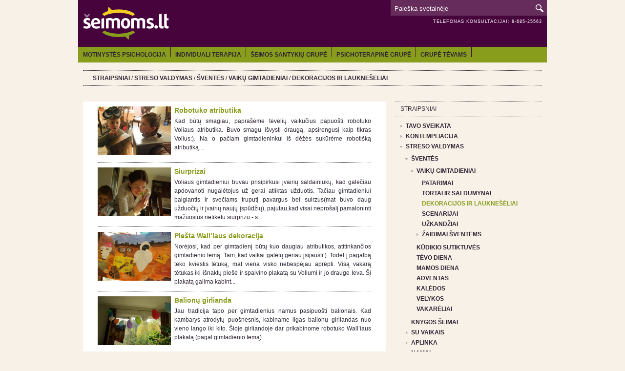

--- FILE ---
content_type: text/html; charset=UTF-8
request_url: https://seimoms.lt/straipsniai/laisvalaikis-1/sventes/vaik-gimtadieniai-1/dekoracijos-ir-laukneliai/?page=6
body_size: 12495
content:
<!DOCTYPE html>
<html>
  <head>
    <meta charset="utf-8">
  <title>seimoms.lt - DEKORACIJOS IR LAUKNEŠĖLIAI</title>
  <base href="https://www.seimoms.lt/">
  <link rel="shortcut icon" href="assets/template/images/logo.ico" type="image/x-icon">
  <meta name="description" content="DEKORACIJOS IR LAUKNEŠĖLIAI">
  <meta name="keywords" content="šeima, šeimoms, seimoms, seima, vaikai, rankdarbiai, sventes, šventės, seminarai, receptai, maistas">
  <meta name="author" content="Tinklalapių kūrimas: wsc.lt">
  <meta name="viewport" content="width=device-width, initial-scale=1">

  <script type="text/javascript" src="assets/template/js/jquery-1.5.1.min.js"> </script>
  <script type="text/javascript" src="assets/template/js/amenu.js"> </script>
  <script type="text/javascript" src="assets/template/js/vmenu.js"> </script>
  <script type="text/javascript" src="assets/template/js/slides.min.jquery.js"> </script>
  <link href="assets/template/css/seimoms.css" rel="stylesheet">
  <link href="assets/template/css/page.css" rel="stylesheet">
  <link href="assets/template/css/amenu.css" rel="stylesheet">
  
  <script language="JavaScript">
      $(document).ready(function(){
        $('#amenu-list').amenu({
          'speed': 100,
          'animation': 'none'       //  show, fade, slide, wind, none
        });
      });
  </script>

  <script language="JavaScript">
    $(document).ready(function(){
	$('#vmenu').vmenu();
    });
  </script>

  <script type="text/javascript">
    $(function(){
	$('#slides').slides({
		preload: true,
		preloadImage: 'assets/template/images/loading.gif',
		play: 6000,
		pause: 4000,
        	effect: 'fade',
		hoverPause: true
	});
    });
  </script>      
  <link rel="canonical" href="https://seimoms.lt/straipsniai/laisvalaikis-1/sventes/vaik-gimtadieniai-1/dekoracijos-ir-laukneliai/"/>
<link rel="prev" href="https://seimoms.lt/straipsniai/laisvalaikis-1/sventes/vaik-gimtadieniai-1/dekoracijos-ir-laukneliai/?page=5"/>
<link rel="next" href="https://seimoms.lt/straipsniai/laisvalaikis-1/sventes/vaik-gimtadieniai-1/dekoracijos-ir-laukneliai/?page=7"/>
</head>
  <body>
    <script type="text/javascript">
    var gaJsHost = (("https:" == document.location.protocol) ? "https://ssl." : "http://www.");
    document.write(unescape("%3Cscript src=\'" + gaJsHost + "google-analytics.com/ga.js\' type=\'text/javascript\'%3E%3C/script%3E"));
  </script>
  <script type="text/javascript">
    try {
      var pageTracker = _gat._getTracker("UA-12281873-1");
      pageTracker._trackPageview();
    } catch(err) {}
  </script>
  <div id="container">  
    <div id="header">
      <div class="logo"><a href="https://www.seimoms.lt/" name="top_page"><img src="assets/template/images/logo.png" border="0"></a></div>
      <div class="right_block">
        <div class="find">
  <form action="veikla/system-menu/search-result/" method="post" name="find">
    <input type="hidden" name="id" value="478" />
    <input type="text" value="Paieška svetainėje" name="search" onclick="this.value='';"><input class="btn" type="submit" value="">
  </form>
</div>

        <div class="sponsor"><p>TELEFONAS KONSULTACIJAI: 8-685-25563</p></div>
<div class="splogo"></div>
       
      </div>
      <div class="clear"></div>
    </div>
    <div id="hmen">
      <ul id="amenu-list"><li><a href="veikla/mamų-grupė.html" title="MOTINYSTĖS PSICHOLOGIJA">MOTINYSTĖS PSICHOLOGIJA</a></li><li><a href="veikla/psichologo-konsultacija.html" title="INDIVIDUALI KONSULTACIJA"INDIVIDUALI KONSULTACIJA>INDIVIDUALI TERAPIJA</a></li><li><a href="veikla/šeimos-santykių-grupė.html" title="ŠEIMOS SANTYKIŲ GRUPĖ"ŠEIMOS SANTYKIŲ GRUPĖ>ŠEIMOS SANTYKIŲ GRUPĖ</a></li><li><a href="veikla/psichoterapinė-grupė.html" title="PSICHOTERAPINĖ GRUPĖ">PSICHOTERAPINĖ GRUPĖ</a></li><li class="last"><a href="veikla/tėvų-terapinė-grupė.html" title="GRUPĖ TĖVAMS">GRUPĖ TĖVAMS</a></li></ul>

    </div>
    <div id="page_line_pnull"></div>
    <div class="blist">
      <div class="crumb"><a href="straipsniai/">STRAIPSNIAI</a>&nbsp;/&nbsp;<a href="straipsniai/laisvalaikis-1/">STRESO VALDYMAS</a>&nbsp;/&nbsp;<a href="straipsniai/laisvalaikis-1/sventes/">ŠVENTĖS</a>&nbsp;/&nbsp;<a href="straipsniai/laisvalaikis-1/sventes/vaik-gimtadieniai-1/">VAIKŲ GIMTADIENIAI</a>&nbsp;/&nbsp;<a>DEKORACIJOS IR LAUKNEŠĖLIAI</a></div>
    </div>    
    <div id="page_line_null"></div>
    <div class="page_article">
      <div class="article">
        <div class="content">
          <div class="article_list">            
  <img src="/assets/cache_image/assets/failai/straipsniai/Laisvalaikis/Sventes/Gimtadieniai/Dekoracijos/robotuko atr_150x0_507.jpg">
  <h6><a href="straipsniai/laisvalaikis-1/sventes/vaik-gimtadieniai-1/dekoracijos-ir-laukneliai/str-1649.html">Robotuko atributika</a></h6>
  <p>Kad būtų smagiau, paprašėme tėvelių vaikučius papuošti robotuko Voliaus atributika. Buvo smagu išvysti draugą, apsirengusį kaip tikras Volius:). Na o pačiam gimtadieninkui iš dėžės sukūrėme robotišką atributiką....</p>
</div>
<div class="article_list">            
  <img src="/assets/cache_image/assets/failai/straipsniai/Laisvalaikis/Sventes/Gimtadieniai/Dekoracijos/siurpriz_150x0_507.jpg">
  <h6><a href="straipsniai/laisvalaikis-1/sventes/vaik-gimtadieniai-1/dekoracijos-ir-laukneliai/str-1650.html">Siurprizai</a></h6>
  <p>Voliaus gimtadieniui buvau prisipirkusi įvairių saldainiukų, kad galėčiau apdovanoti nugalėtojus už gerai atliktas užduotis. Tačiau gimtadieniui baigiantis ir svečiams truputį pavargus bei suirzus(mat buvo daug užduočių ir įvairių naujų įspūdžių), pajutau,kad visai neprošalį pamaloninti mažuosius netikėtu siurprizu - s...</p>
</div>
<div class="article_list">            
  <img src="/assets/cache_image/assets/failai/straipsniai/Laisvalaikis/Sventes/Gimtadieniai/Dekoracijos/piesta val_150x0_507.jpg">
  <h6><a href="straipsniai/laisvalaikis-1/sventes/vaik-gimtadieniai-1/dekoracijos-ir-laukneliai/str-1656.html">Piešta Wall’iaus dekoracija</a></h6>
  <p>Norėjosi, kad per gimtadienį būtų kuo daugiau atributikos, atitinkančios gimtadienio temą. Tam, kad vaikai galėtų geriau įsijausti:). Todėl į pagalbą teko kviestis tėtuką, mat viena visko nebespėjau aprėpti. Visą vakarą tėtukas iki išnaktų piešė ir spalvino plakatą su Voliumi ir jo drauge Ieva. Šį plakatą galima kabint...</p>
</div>
<div class="article_list">            
  <img src="/assets/cache_image/assets/failai/straipsniai/Laisvalaikis/Sventes/Gimtadieniai/Dekoracijos/balion girl_150x0_507.jpg">
  <h6><a href="straipsniai/laisvalaikis-1/sventes/vaik-gimtadieniai-1/dekoracijos-ir-laukneliai/str-1657.html">Balionų girlianda</a></h6>
  <p>Jau tradicija tapo per gimtadienius namus pasipuošti balionais. Kad kambarys atrodytų puošnesnis, kabiname ilgas balionų girliandas nuo vieno lango iki kito. Šioje girliandoje dar prikabinome robotuko Wall’iaus plakatą (pagal gimtadienio temą)....</p>
</div>
<div class="article_list">            
  <img src="/assets/cache_image/assets/failai/straipsniai/Laisvalaikis/Sventes/Gimtadieniai/Dekoracijos/dekor balion_150x0_507.jpg">
  <h6><a href="straipsniai/laisvalaikis-1/sventes/vaik-gimtadieniai-1/dekoracijos-ir-laukneliai/str-1662.html">Dekoracija-balionai</a></h6>
  <p>Prieš kelerius metus su kūdikiu teko gultis į ligoninę. Kaip tik tuo metu išpuolė vidurinio sūnaus, Gabrieliaus, dešimties metų gimtadienis, tad vaikai turėjo švęsti patys. O nuo ko dažniausiai prasideda gimtadienis? Nuo dekoracijų. Tad vaikai pripūtė visą šimtą balionų! Ir namuose įsivyravo gimtadieninė nuotaika.
 ...</p>
</div>
<div class="article_list">            
  <img src="/assets/cache_image/assets/failai/straipsniai/Laisvalaikis/Sventes/Gimtadieniai/Dekoracijos/kareiviska mas_150x0_507.jpg">
  <h6><a href="straipsniai/laisvalaikis-1/sventes/vaik-gimtadieniai-1/dekoracijos-ir-laukneliai/str-1668.html">Kareiviška maskiruotė</a></h6>
  <p>Išdalinę vaikams po kareivišką skarelę, nepamiršome pasirūpinti ir veido maskiruote - specialiai pirktais veido dažais išdažėme kareivių veidus (žaliai-rudai)....</p>
</div>          

  <div class="blog_pages"><span><b>Puslapiai</b>&nbsp;&nbsp;&nbsp;&nbsp;&nbsp;&nbsp;&nbsp;&nbsp;&nbsp;&nbsp;&nbsp;&nbsp;&nbsp;&nbsp;&nbsp;&nbsp;&nbsp;&nbsp;&nbsp;&nbsp;&nbsp;&nbsp;&nbsp;&nbsp;&nbsp;&nbsp;&nbsp;&nbsp;&nbsp;&nbsp;&nbsp;&nbsp;&nbsp;&nbsp;&nbsp;&nbsp;</span><span><a href="straipsniai/laisvalaikis-1/sventes/vaik-gimtadieniai-1/dekoracijos-ir-laukneliai/?page=5"><img src="assets/template/images/arrow_left.png"></a>&nbsp;&nbsp;&nbsp;&nbsp;&nbsp;</span><span><ul><li class="page-item"><a class="page-link" href="straipsniai/laisvalaikis-1/sventes/vaik-gimtadieniai-1/dekoracijos-ir-laukneliai/">1</a></li><li class="page-item"><a class="page-link" href="straipsniai/laisvalaikis-1/sventes/vaik-gimtadieniai-1/dekoracijos-ir-laukneliai/?page=2">2</a></li><li class="page-item"><a class="page-link" href="straipsniai/laisvalaikis-1/sventes/vaik-gimtadieniai-1/dekoracijos-ir-laukneliai/?page=3">3</a></li><li class="page-item"><a class="page-link" href="straipsniai/laisvalaikis-1/sventes/vaik-gimtadieniai-1/dekoracijos-ir-laukneliai/?page=4">4</a></li><li class="page-item"><a class="page-link" href="straipsniai/laisvalaikis-1/sventes/vaik-gimtadieniai-1/dekoracijos-ir-laukneliai/?page=5">5</a></li><li class="active"><a href="straipsniai/laisvalaikis-1/sventes/vaik-gimtadieniai-1/dekoracijos-ir-laukneliai/?page=6" class="active">6</a></li><li class="page-item"><a class="page-link" href="straipsniai/laisvalaikis-1/sventes/vaik-gimtadieniai-1/dekoracijos-ir-laukneliai/?page=7">7</a></li></ul></span><span>&nbsp;&nbsp;&nbsp;&nbsp;<a href="straipsniai/laisvalaikis-1/sventes/vaik-gimtadieniai-1/dekoracijos-ir-laukneliai/?page=7"><img src="assets/template/images/arrow_right.png"></a></span></div>

        </div>
      </div>
      <div class="navigation">
        <div class="name"><h6>STRAIPSNIAI</h6></div>
<div class="content">
  <ul id="vmenu">
    <li><a href="straipsniai/šeimos-sveikata/">TAVO SVEIKATA</a><ul><li><a href="straipsniai/šeimos-sveikata/sveikatos-stiprinimas/">SVEIKATOS STIPRINIMAS</a></li><li><a href="straipsniai/šeimos-sveikata/vaikų-sveikata/">VAIKŲ SVEIKATA</a></li><li><a href="straipsniai/šeimos-sveikata/gimdymas/">NĖŠTUMAS/GIMDYMAS</a></li><li><a href="straipsniai/šeimos-sveikata/apie-viską-po-truputį/">APIE VISKĄ PO TRUPUTĮ</a></li><li><a href="straipsniai/šeimos-sveikata/pavojai-gamtoje/">PAVOJAI GAMTOJE</a></li></ul></li><li><a href="straipsniai/dvasingunas/">KONTEMPLIACIJA</a><ul><li><a href="straipsniai/dvasingunas/gyvenimo-prasmė/">GYVENIMO PRASMĖ</a></li><li><a href="straipsniai/dvasingunas/vaiku-dvasingunas/">VAIKŲ DVASINGUMAS</a></li><li><a href="straipsniai/dvasingunas/nuodeme/">KULTŪROS LAIKRODIS</a></li><li><a href="straipsniai/dvasingunas/pagalba-sau-ir-kitam/">SAVĘS PAŽINIMAS</a></li><li><a href="straipsniai/dvasingunas/tikėjimas/">TIKĖJIMAS</a></li><li><a href="straipsniai/dvasingunas/harmonija/">PADĖK SAU</a></li></ul></li><li class="direct"><a href="straipsniai/laisvalaikis-1/">STRESO VALDYMAS</a><ul><li class="direct"><a href="straipsniai/laisvalaikis-1/sventes/">ŠVENTĖS</a><ul><li class="direct"><a href="straipsniai/laisvalaikis-1/sventes/vaik-gimtadieniai-1/">VAIKŲ GIMTADIENIAI</a><ul><li><a href="straipsniai/laisvalaikis-1/sventes/vaik-gimtadieniai-1/patarimai-1/">PATARIMAI</a></li><li><a href="straipsniai/laisvalaikis-1/sventes/vaik-gimtadieniai-1/tortai-ir-saldumynai/">TORTAI IR SALDUMYNAI</a></li><li><a href="straipsniai/laisvalaikis-1/sventes/vaik-gimtadieniai-1/dekoracijos-ir-laukneliai/" class="active">DEKORACIJOS IR LAUKNEŠĖLIAI</a></li><li><a href="straipsniai/laisvalaikis-1/sventes/vaik-gimtadieniai-1/scenarijai/">SCENARIJAI</a></li><li><a href="straipsniai/laisvalaikis-1/sventes/vaik-gimtadieniai-1/ukandiai/">UŽKANDŽIAI</a></li><li><a href="straipsniai/laisvalaikis-1/sventes/vaik-gimtadieniai-1/aidimai-ventms/">ŽAIDIMAI ŠVENTĖMS</a><ul><li><a href="straipsniai/laisvalaikis-1/sventes/vaik-gimtadieniai-1/aidimai-ventms/maiausiems/">MAŽIAUSIEMS</a></li><li><a href="straipsniai/laisvalaikis-1/sventes/vaik-gimtadieniai-1/aidimai-ventms/muzikiniai/">MUZIKINIAI</a></li><li><a href="straipsniai/laisvalaikis-1/sventes/vaik-gimtadieniai-1/aidimai-ventms/judrieji/">JUDRIEJI</a></li><li><a href="straipsniai/laisvalaikis-1/sventes/vaik-gimtadieniai-1/aidimai-ventms/krybiniai/">KŪRYBINIAI</a></li><li><a href="straipsniai/laisvalaikis-1/sventes/vaik-gimtadieniai-1/aidimai-ventms/paintiniai/">PAŽINTINIAI</a></li><li><a href="straipsniai/laisvalaikis-1/sventes/vaik-gimtadieniai-1/aidimai-ventms/kai-maai-vietos/">KAI MAŽAI VIETOS</a></li><li><a href="straipsniai/laisvalaikis-1/sventes/vaik-gimtadieniai-1/aidimai-ventms/ventiniai/">ŠVENTINIAI</a></li></ul></li></ul></li><li><a href="straipsniai/laisvalaikis-1/sventes/kudikio-sutiktuves-1/">KŪDIKIO SUTIKTUVĖS</a></li><li><a href="straipsniai/laisvalaikis-1/sventes/tvo-diena/">TĖVO DIENA</a></li><li><a href="straipsniai/laisvalaikis-1/sventes/mamos-diena/">MAMOS DIENA</a></li><li><a href="straipsniai/laisvalaikis-1/sventes/adventas/">ADVENTAS</a></li><li><a href="straipsniai/laisvalaikis-1/sventes/kalėdos/">KALĖDOS</a></li><li><a href="straipsniai/laisvalaikis-1/sventes/velykos/">VELYKOS</a></li><li><a href="straipsniai/laisvalaikis-1/sventes/vakareliai/">VAKARĖLIAI</a></li></ul></li><li><a href="straipsniai/laisvalaikis-1/knygos-1/">KNYGOS ŠEIMAI</a></li><li><a href="straipsniai/laisvalaikis-1/laisvalaikis/">SU VAIKAIS</a><ul><li><a href="straipsniai/laisvalaikis-1/laisvalaikis/str-281.html">Vaikų piešiniai</a></li><li><a href="straipsniai/laisvalaikis-1/laisvalaikis/str-428.html">Kukurūzų žmogeliukai</a></li><li><a href="straipsniai/laisvalaikis-1/laisvalaikis/str-509.html">Piešimas rankomis</a></li><li><a href="straipsniai/laisvalaikis-1/laisvalaikis/str-512.html">Plastikinės juostelės</a></li><li><a href="straipsniai/laisvalaikis-1/laisvalaikis/str-575.html">Namuose gaminti ledai</a></li><li><a href="straipsniai/laisvalaikis-1/laisvalaikis/str-576.html">Piešimas ant porėmių</a></li><li><a href="straipsniai/laisvalaikis-1/laisvalaikis/str-580.html">Rafaello miestelis</a></li><li><a href="straipsniai/laisvalaikis-1/laisvalaikis/str-777.html">Kartais užtenka nupirkti plastelino</a></li><li><a href="straipsniai/laisvalaikis-1/laisvalaikis/str-868.html">Pilis iš dėžės</a></li><li><a href="straipsniai/laisvalaikis-1/laisvalaikis/str-951.html">Aplikacijos</a></li><li><a href="straipsniai/laisvalaikis-1/laisvalaikis/str-1079.html">Kulinarijos praktika</a></li><li><a href="straipsniai/laisvalaikis-1/laisvalaikis/str-1081.html">Karo bazė</a></li><li><a href="straipsniai/laisvalaikis-1/laisvalaikis/str-1082.html">Laiveliai</a></li><li><a href="straipsniai/laisvalaikis-1/laisvalaikis/str-1083.html">Pasigaminsiu šautuvą</a></li><li><a href="straipsniai/laisvalaikis-1/laisvalaikis/str-1084.html">Rombas</a></li><li><a href="straipsniai/laisvalaikis-1/laisvalaikis/str-1267.html">Nusilipdykime žaislų iš molio</a></li><li><a href="straipsniai/laisvalaikis-1/laisvalaikis/str-1337.html">Vaikų piešinukai ant plytų sienos</a></li><li><a href="straipsniai/laisvalaikis-1/laisvalaikis/str-1343.html">Pirkti žaislai</a></li><li><a href="straipsniai/laisvalaikis-1/laisvalaikis/str-1578.html">Kruopų darbeliai</a></li><li><a href="straipsniai/laisvalaikis-1/laisvalaikis/str-1579.html">Piešti drabužėliai </a></li><li><a href="straipsniai/laisvalaikis-1/laisvalaikis/str-1580.html">Dažyti buteliukai</a></li><li><a href="straipsniai/laisvalaikis-1/laisvalaikis/str-1719.html">Kaladėlės vaikams</a></li><li><a href="straipsniai/laisvalaikis-1/laisvalaikis/str-1744.html">Gilių žmogučiai</a></li><li><a href="straipsniai/laisvalaikis-1/laisvalaikis/str-1810.html">Čiuožiame nuo kalniuko</a></li><li><a href="straipsniai/laisvalaikis-1/laisvalaikis/str-1817.html">Eskimo namai</a></li><li><a href="straipsniai/laisvalaikis-1/laisvalaikis/str-1857.html">Klausymas vietoj žiūrėjimo</a></li><li><a href="straipsniai/laisvalaikis-1/laisvalaikis/str-1878.html">Muzikytė</a></li><li><a href="straipsniai/laisvalaikis-1/laisvalaikis/str-1882.html">Seni daikčiukai</a></li><li><a href="straipsniai/laisvalaikis-1/laisvalaikis/str-1969.html">Dinozaurų diena</a></li><li><a href="straipsniai/laisvalaikis-1/laisvalaikis/str-1971.html">Karinio mūšio istorija</a></li><li><a href="straipsniai/laisvalaikis-1/laisvalaikis/str-2090.html">Žvejojame</a></li><li><a href="straipsniai/laisvalaikis-1/laisvalaikis/str-2102.html">Pienių vainikas-karoliai</a></li><li><a href="straipsniai/laisvalaikis-1/laisvalaikis/str-2105.html">Bendraujame ant kilimėlio</a></li><li><a href="straipsniai/laisvalaikis-1/laisvalaikis/str-2107.html">Pagausiu žuvytę</a></li><li><a href="straipsniai/laisvalaikis-1/laisvalaikis/str-2119.html">Pramogos medžiuose</a></li><li><a href="straipsniai/laisvalaikis-1/laisvalaikis/str-2120.html">Žvejyba</a></li><li><a href="straipsniai/laisvalaikis-1/laisvalaikis/str-2159.html">Šaudyklė iš flomasterio</a></li><li><a href="straipsniai/laisvalaikis-1/laisvalaikis/str-2160.html">Šaudyklė iš skalbinių segtuko</a></li><li><a href="straipsniai/laisvalaikis-1/laisvalaikis/str-2161.html">Popierinė šaudyklė</a></li><li><a href="straipsniai/laisvalaikis-1/laisvalaikis/str-2174.html">Plukdome plaustą</a></li><li><a href="straipsniai/laisvalaikis-1/laisvalaikis/str-2175.html">Darome plaustą</a></li><li><a href="straipsniai/laisvalaikis-1/laisvalaikis/str-2227.html">Futbolas</a></li><li><a href="straipsniai/laisvalaikis-1/laisvalaikis/str-2245.html">Žvejyba – ramybės metas</a></li><li><a href="straipsniai/laisvalaikis-1/laisvalaikis/str-2256.html">Vėl atradome lego</a></li><li><a href="straipsniai/laisvalaikis-1/laisvalaikis/str-2257.html">Peliukas</a></li><li><a href="straipsniai/laisvalaikis-1/laisvalaikis/str-2262.html">Vikingai</a></li><li><a href="straipsniai/laisvalaikis-1/laisvalaikis/str-2264.html">Šarikenai</a></li><li><a href="straipsniai/laisvalaikis-1/laisvalaikis/str-2295.html">Lango papuošimai – vitražas</a></li><li><a href="straipsniai/laisvalaikis-1/laisvalaikis/str-2341.html">Stalo žaidimas – ramybė namuose</a></li><li><a href="straipsniai/laisvalaikis-1/laisvalaikis/str-2409.html">Žaidžiame slėpynių</a></li><li><a href="straipsniai/laisvalaikis-1/laisvalaikis/str-2439.html">Gaudome lietaus lašelius</a></li><li><a href="straipsniai/laisvalaikis-1/laisvalaikis/str-2545.html">Kavinė namuose</a></li><li><a href="straipsniai/laisvalaikis-1/laisvalaikis/str-2574.html">Grybaujam</a></li><li><a href="straipsniai/laisvalaikis-1/laisvalaikis/str-2575.html">Snaigės</a></li><li><a href="straipsniai/laisvalaikis-1/laisvalaikis/str-2644.html">Snaigės su uodegytėmis</a></li><li><a href="straipsniai/laisvalaikis-1/laisvalaikis/str-2716.html">Robotukas iš veržlių</a></li><li><a href="straipsniai/laisvalaikis-1/laisvalaikis/str-2717.html">Mielos akimirkos</a></li><li><a href="straipsniai/laisvalaikis-1/laisvalaikis/str-2719.html">Savos kūrybos lėktuvas iš lego</a></li><li><a href="straipsniai/laisvalaikis-1/laisvalaikis/str-2720.html">Darome laivelius</a></li><li><a href="straipsniai/laisvalaikis-1/laisvalaikis/str-2811.html">Namelis iš domino</a></li><li><a href="straipsniai/laisvalaikis-1/laisvalaikis/str-2956.html">Ekskursija po teatro užkulisius</a></li><li><a href="straipsniai/laisvalaikis-1/laisvalaikis/str-2982.html">Pilis iš dėžučių</a></li><li><a href="straipsniai/laisvalaikis-1/laisvalaikis/str-3000.html">Žvejyba, arba Meilės vakaras</a></li></ul></li><li><a href="straipsniai/laisvalaikis-1/aplinka-1/">APLINKA</a><ul><li><a href="straipsniai/laisvalaikis-1/aplinka-1/darzas/">DARŽAS</a></li><li><a href="straipsniai/laisvalaikis-1/aplinka-1/sodas-ir-vaiskrmiai/">SODAS IR VAISKRŪMIAI</a></li><li><a href="straipsniai/laisvalaikis-1/aplinka-1/gelynai/">GĖLYNAI</a></li><li><a href="straipsniai/laisvalaikis-1/aplinka-1/dekoratyviniai-medynai/">DEKORATYVINIAI MEDYNAI</a></li><li><a href="straipsniai/laisvalaikis-1/aplinka-1/zeldynai/">ŽELDYNAI</a></li></ul></li><li><a href="straipsniai/laisvalaikis-1/namai-1/">NAMAI</a><ul><li><a href="straipsniai/laisvalaikis-1/namai-1/dekoracijos-1/">DEKORACIJOS</a></li><li><a href="straipsniai/laisvalaikis-1/namai-1/interjeras-1/">INTERJERAS</a></li><li><a href="straipsniai/laisvalaikis-1/namai-1/tvarkos-idjos/">TVARKOS IDĖJOS</a></li><li><a href="straipsniai/laisvalaikis-1/namai-1/puokts/">PUOKŠTĖS</a></li><li><a href="straipsniai/laisvalaikis-1/namai-1/varos-patarimai/">ŠVAROS PATARIMAI</a></li><li><a href="straipsniai/laisvalaikis-1/namai-1/pasidaryk-pats-1/">PASIDARYK PATS</a></li><li><a href="straipsniai/laisvalaikis-1/namai-1/kambarins-gls/">KAMBARINĖS GĖLĖS</a></li><li><a href="straipsniai/laisvalaikis-1/namai-1/augintiniai-1/">AUGINTINIAI</a></li></ul></li><li><a href="straipsniai/laisvalaikis-1/rankdarbiai/">RANKDARBIAI</a><ul><li><a href="straipsniai/laisvalaikis-1/rankdarbiai/kaldoms-1/">KALĖDOMS</a><ul><li><a href="straipsniai/laisvalaikis-1/rankdarbiai/kaldoms-1/str-23.html">Eglutės vazonėlyje</a></li><li><a href="straipsniai/laisvalaikis-1/rankdarbiai/kaldoms-1/str-288.html">Gėlės iš veltinio blynelių</a></li><li><a href="straipsniai/laisvalaikis-1/rankdarbiai/kaldoms-1/str-289.html">Kalėdinių žaislų komplektas</a></li><li><a href="straipsniai/laisvalaikis-1/rankdarbiai/kaldoms-1/str-290.html">Žvaigždė iš šakelių</a></li><li><a href="straipsniai/laisvalaikis-1/rankdarbiai/kaldoms-1/str-291.html">Papuošta dėžutė</a></li><li><a href="straipsniai/laisvalaikis-1/rankdarbiai/kaldoms-1/str-293.html">Pasiūtas įpakavimas</a></li><li><a href="straipsniai/laisvalaikis-1/rankdarbiai/kaldoms-1/str-298.html">Vainikėlis</a></li><li><a href="straipsniai/laisvalaikis-1/rankdarbiai/kaldoms-1/str-303.html">Floristinės eglutės</a></li><li><a href="straipsniai/laisvalaikis-1/rankdarbiai/kaldoms-1/str-304.html">Dainuojantys žmogučiai</a></li><li><a href="straipsniai/laisvalaikis-1/rankdarbiai/kaldoms-1/str-305.html">Stalo dekoracija</a></li><li><a href="straipsniai/laisvalaikis-1/rankdarbiai/kaldoms-1/str-306.html">Varpeliai</a></li><li><a href="straipsniai/laisvalaikis-1/rankdarbiai/kaldoms-1/str-307.html">Šieno eglutė</a></li><li><a href="straipsniai/laisvalaikis-1/rankdarbiai/kaldoms-1/str-309.html">Atvirukas su lipdiniu</a></li><li><a href="straipsniai/laisvalaikis-1/rankdarbiai/kaldoms-1/str-339.html">Vazonėlis </a></li><li><a href="straipsniai/laisvalaikis-1/rankdarbiai/kaldoms-1/str-351.html">Dėžutė-pakuotė</a></li><li><a href="straipsniai/laisvalaikis-1/rankdarbiai/kaldoms-1/str-352.html">Dėžutė-pakuotė</a></li><li><a href="straipsniai/laisvalaikis-1/rankdarbiai/kaldoms-1/str-353.html">Dėžutė-pakuotė</a></li><li><a href="straipsniai/laisvalaikis-1/rankdarbiai/kaldoms-1/str-360.html">Atnaujinti žaisliukai</a></li><li><a href="straipsniai/laisvalaikis-1/rankdarbiai/kaldoms-1/str-363.html">Druskos tešlos žaisliukai  </a></li><li><a href="straipsniai/laisvalaikis-1/rankdarbiai/kaldoms-1/str-364.html">Asmeniniai sveikinimai</a></li><li><a href="straipsniai/laisvalaikis-1/rankdarbiai/kaldoms-1/str-365.html">Žaisliukas su aplikacija</a></li><li><a href="straipsniai/laisvalaikis-1/rankdarbiai/kaldoms-1/str-366.html">Sausainiai dovanų</a></li><li><a href="straipsniai/laisvalaikis-1/rankdarbiai/kaldoms-1/str-374.html">Maišelis adventui</a></li><li><a href="straipsniai/laisvalaikis-1/rankdarbiai/kaldoms-1/str-375.html">Siuvinėta apyrankė</a></li><li><a href="straipsniai/laisvalaikis-1/rankdarbiai/kaldoms-1/str-430.html">Modelino angelas</a></li><li><a href="straipsniai/laisvalaikis-1/rankdarbiai/kaldoms-1/str-432.html">Atvirukas</a></li><li><a href="straipsniai/laisvalaikis-1/rankdarbiai/kaldoms-1/str-433.html">Atvirukai iš vilnos </a></li><li><a href="straipsniai/laisvalaikis-1/rankdarbiai/kaldoms-1/str-452.html">Snaigės</a></li><li><a href="straipsniai/laisvalaikis-1/rankdarbiai/kaldoms-1/str-453.html">Veltinio eglutės</a></li><li><a href="straipsniai/laisvalaikis-1/rankdarbiai/kaldoms-1/str-454.html">Šakelės</a></li><li><a href="straipsniai/laisvalaikis-1/rankdarbiai/kaldoms-1/str-455.html">Eglutė iš makaronų</a></li><li><a href="straipsniai/laisvalaikis-1/rankdarbiai/kaldoms-1/str-457.html">Žaluma</a></li><li><a href="straipsniai/laisvalaikis-1/rankdarbiai/kaldoms-1/str-459.html">Siūtas angelas</a></li><li><a href="straipsniai/laisvalaikis-1/rankdarbiai/kaldoms-1/str-465.html">Lango dekoracija</a></li><li><a href="straipsniai/laisvalaikis-1/rankdarbiai/kaldoms-1/str-466.html">Advento vainikas</a></li><li><a href="straipsniai/laisvalaikis-1/rankdarbiai/kaldoms-1/str-467.html">Advento vainikas ant stalo</a></li><li><a href="straipsniai/laisvalaikis-1/rankdarbiai/kaldoms-1/str-500.html">Avelė</a></li><li><a href="straipsniai/laisvalaikis-1/rankdarbiai/kaldoms-1/str-511.html">Avelė</a></li><li><a href="straipsniai/laisvalaikis-1/rankdarbiai/kaldoms-1/str-517.html">Advento kalendorius</a></li><li><a href="straipsniai/laisvalaikis-1/rankdarbiai/kaldoms-1/str-519.html">Angelas</a></li><li><a href="straipsniai/laisvalaikis-1/rankdarbiai/kaldoms-1/str-543.html">Apelsinai</a></li><li><a href="straipsniai/laisvalaikis-1/rankdarbiai/kaldoms-1/str-581.html">Druskos tešlos žaisliukai eglutei</a></li><li><a href="straipsniai/laisvalaikis-1/rankdarbiai/kaldoms-1/str-583.html">Gėlės iš popieriaus</a></li><li><a href="straipsniai/laisvalaikis-1/rankdarbiai/kaldoms-1/str-585.html">Saldainių dėžutė</a></li><li><a href="straipsniai/laisvalaikis-1/rankdarbiai/kaldoms-1/str-586.html">Kalėdinis medelis</a></li><li><a href="straipsniai/laisvalaikis-1/rankdarbiai/kaldoms-1/str-590.html">Stilizuotas angelas</a></li><li><a href="straipsniai/laisvalaikis-1/rankdarbiai/kaldoms-1/str-592.html">Atvirukas </a></li><li><a href="straipsniai/laisvalaikis-1/rankdarbiai/kaldoms-1/str-759.html">Konkorėžio eglutė</a></li><li><a href="straipsniai/laisvalaikis-1/rankdarbiai/kaldoms-1/str-760.html">Plastelino eglutė</a></li><li><a href="straipsniai/laisvalaikis-1/rankdarbiai/kaldoms-1/str-763.html">Veltinio puokštė</a></li><li><a href="straipsniai/laisvalaikis-1/rankdarbiai/kaldoms-1/str-766.html">Veltinio staltiesėlės</a></li><li><a href="straipsniai/laisvalaikis-1/rankdarbiai/kaldoms-1/str-818.html">Atgiję dovanų krepšeliai</a></li><li><a href="straipsniai/laisvalaikis-1/rankdarbiai/kaldoms-1/str-949.html">Žvakutės mandarine</a></li><li><a href="straipsniai/laisvalaikis-1/rankdarbiai/kaldoms-1/str-952.html">Kalėdinės aplikacijos</a></li><li><a href="straipsniai/laisvalaikis-1/rankdarbiai/kaldoms-1/str-955.html">Kaukė</a></li><li><a href="straipsniai/laisvalaikis-1/rankdarbiai/kaldoms-1/str-971.html">Avelė</a></li><li><a href="straipsniai/laisvalaikis-1/rankdarbiai/kaldoms-1/str-1077.html">Paukštukas</a></li><li><a href="straipsniai/laisvalaikis-1/rankdarbiai/kaldoms-1/str-1377.html">Apvelti kalėdiniai žaisliukai</a></li><li><a href="straipsniai/laisvalaikis-1/rankdarbiai/kaldoms-1/str-1566.html">Advento kalendorius</a></li><li><a href="straipsniai/laisvalaikis-1/rankdarbiai/kaldoms-1/str-1582.html">Puikiausia dovana </a></li><li><a href="straipsniai/laisvalaikis-1/rankdarbiai/kaldoms-1/str-1583.html">Advento vainikas</a></li><li><a href="straipsniai/laisvalaikis-1/rankdarbiai/kaldoms-1/str-1584.html">Arbata - visuomet puiki dovana</a></li><li><a href="straipsniai/laisvalaikis-1/rankdarbiai/kaldoms-1/str-1590.html">Eglutė iš makaronų</a></li><li><a href="straipsniai/laisvalaikis-1/rankdarbiai/kaldoms-1/str-1591.html">Druskos tešlos žaisliukai eglutei</a></li><li><a href="straipsniai/laisvalaikis-1/rankdarbiai/kaldoms-1/str-1616.html">Apelsinas </a></li><li><a href="straipsniai/laisvalaikis-1/rankdarbiai/kaldoms-1/str-1617.html">Elniai </a></li><li><a href="straipsniai/laisvalaikis-1/rankdarbiai/kaldoms-1/str-1618.html">Dovanos </a></li><li><a href="straipsniai/laisvalaikis-1/rankdarbiai/kaldoms-1/str-1619.html">Užtiesalas </a></li><li><a href="straipsniai/laisvalaikis-1/rankdarbiai/kaldoms-1/str-1621.html">Žaisliukai ant eglutės</a></li><li><a href="straipsniai/laisvalaikis-1/rankdarbiai/kaldoms-1/str-1622.html">Žaislai, puošti dekupažu</a></li><li><a href="straipsniai/laisvalaikis-1/rankdarbiai/kaldoms-1/str-1623.html">Angelėliai iš vilnos</a></li><li><a href="straipsniai/laisvalaikis-1/rankdarbiai/kaldoms-1/str-1624.html">Advento vainikas</a></li><li><a href="straipsniai/laisvalaikis-1/rankdarbiai/kaldoms-1/str-1670.html">Padėka</a></li><li><a href="straipsniai/laisvalaikis-1/rankdarbiai/kaldoms-1/str-1674.html">Arbatos dėžutė</a></li><li><a href="straipsniai/laisvalaikis-1/rankdarbiai/kaldoms-1/str-1684.html">Niekutis laiptinėje</a></li><li><a href="straipsniai/laisvalaikis-1/rankdarbiai/kaldoms-1/str-1691.html">Advento vainikas</a></li><li><a href="straipsniai/laisvalaikis-1/rankdarbiai/kaldoms-1/str-1693.html">Betliejaus veikėjai </a></li><li><a href="straipsniai/laisvalaikis-1/rankdarbiai/kaldoms-1/str-1806.html">Siurprizas</a></li><li><a href="straipsniai/laisvalaikis-1/rankdarbiai/kaldoms-1/str-2126.html">Dekupažas su vaisiais</a></li><li><a href="straipsniai/laisvalaikis-1/rankdarbiai/kaldoms-1/str-2613.html">Kaukė greitai</a></li><li><a href="straipsniai/laisvalaikis-1/rankdarbiai/kaldoms-1/str-2628.html">Pačių lipdyti žaisliukai</a></li><li><a href="straipsniai/laisvalaikis-1/rankdarbiai/kaldoms-1/str-2636.html">Kalėdiniai žaisliukai</a></li><li><a href="straipsniai/laisvalaikis-1/rankdarbiai/kaldoms-1/str-2641.html">Draugės supakuota dovana</a></li><li><a href="straipsniai/laisvalaikis-1/rankdarbiai/kaldoms-1/str-2646.html">Sintetinio veltinio karpinukai</a></li><li><a href="straipsniai/laisvalaikis-1/rankdarbiai/kaldoms-1/str-2657.html">Neturite žvakidės?</a></li><li><a href="straipsniai/laisvalaikis-1/rankdarbiai/kaldoms-1/str-2658.html">Būsiu Žvirblis</a></li><li><a href="straipsniai/laisvalaikis-1/rankdarbiai/kaldoms-1/str-2659.html">Besmegeniai iš servetėlių</a></li><li><a href="straipsniai/laisvalaikis-1/rankdarbiai/kaldoms-1/str-2660.html">Širdelėmis puošta eglutė</a></li><li><a href="straipsniai/laisvalaikis-1/rankdarbiai/kaldoms-1/str-2662.html">Stalo papuošimas – žagarėliai</a></li><li><a href="straipsniai/laisvalaikis-1/rankdarbiai/kaldoms-1/str-2672.html">Vaiko pieštas atvirukas</a></li><li><a href="straipsniai/laisvalaikis-1/rankdarbiai/kaldoms-1/str-2673.html">Žaliuojantis advento vainikas</a></li><li><a href="straipsniai/laisvalaikis-1/rankdarbiai/kaldoms-1/str-2678.html">Sniego Seniai klasės dekoracijai</a></li><li><a href="straipsniai/laisvalaikis-1/rankdarbiai/kaldoms-1/str-2685.html">Eglutės papuošimai - burbulai</a></li><li><a href="straipsniai/laisvalaikis-1/rankdarbiai/kaldoms-1/str-2686.html">Kalėdinė puokštė mokytojai</a></li><li><a href="straipsniai/laisvalaikis-1/rankdarbiai/kaldoms-1/str-2690.html">Kalėdų žvaigždelės</a></li><li><a href="straipsniai/laisvalaikis-1/rankdarbiai/kaldoms-1/str-2713.html">Nėriniais puošta eglutė</a></li><li><a href="straipsniai/laisvalaikis-1/rankdarbiai/kaldoms-1/str-2730.html">Vainikas iš kankorėžių</a></li><li><a href="straipsniai/laisvalaikis-1/rankdarbiai/kaldoms-1/str-2733.html">Kalėdinė dėžutė su vaikais</a></li><li><a href="straipsniai/laisvalaikis-1/rankdarbiai/kaldoms-1/str-3093.html">Rankų darbo eglutė</a></li><li><a href="straipsniai/laisvalaikis-1/rankdarbiai/kaldoms-1/str-3094.html">Kalėdų eglutė</a></li></ul></li><li><a href="straipsniai/laisvalaikis-1/rankdarbiai/valentino/">VALENTINO</a><ul><li><a href="straipsniai/laisvalaikis-1/rankdarbiai/valentino/str-32.html">Vėduoklės </a></li><li><a href="straipsniai/laisvalaikis-1/rankdarbiai/valentino/str-406.html">Širdelė mylimajam</a></li><li><a href="straipsniai/laisvalaikis-1/rankdarbiai/valentino/str-437.html">Širdelė iš riešutų lukštų</a></li><li><a href="straipsniai/laisvalaikis-1/rankdarbiai/valentino/str-478.html">Stiklinės su piešiniais</a></li><li><a href="straipsniai/laisvalaikis-1/rankdarbiai/valentino/str-521.html">Paveikslas iš vilnos</a></li><li><a href="straipsniai/laisvalaikis-1/rankdarbiai/valentino/str-545.html">Atvirukai su veltinio detalėmis</a></li><li><a href="straipsniai/laisvalaikis-1/rankdarbiai/valentino/str-555.html">Dėžutė Valentinui</a></li><li><a href="straipsniai/laisvalaikis-1/rankdarbiai/valentino/str-595.html">Naminiai Valentino kepiniai</a></li><li><a href="straipsniai/laisvalaikis-1/rankdarbiai/valentino/str-776.html">Padėkos širdelės</a></li><li><a href="straipsniai/laisvalaikis-1/rankdarbiai/valentino/str-897.html">Meilės medis</a></li><li><a href="straipsniai/laisvalaikis-1/rankdarbiai/valentino/str-898.html">Rožės svečiams</a></li><li><a href="straipsniai/laisvalaikis-1/rankdarbiai/valentino/str-1747.html">Romantiška dėžutė</a></li></ul></li><li><a href="straipsniai/laisvalaikis-1/rankdarbiai/mamos-diena/">MAMOS DIENA</a><ul><li><a href="straipsniai/laisvalaikis-1/rankdarbiai/mamos-diena/str-338.html">Dubuo vaisiams</a></li><li><a href="straipsniai/laisvalaikis-1/rankdarbiai/mamos-diena/str-389.html">Padažas mamai</a></li><li><a href="straipsniai/laisvalaikis-1/rankdarbiai/mamos-diena/str-440.html">Veltinio gėlytės</a></li><li><a href="straipsniai/laisvalaikis-1/rankdarbiai/mamos-diena/str-442.html">Padėkliukai</a></li><li><a href="straipsniai/laisvalaikis-1/rankdarbiai/mamos-diena/str-553.html">Dėžutė</a></li><li><a href="straipsniai/laisvalaikis-1/rankdarbiai/mamos-diena/str-554.html">Dėžutė</a></li><li><a href="straipsniai/laisvalaikis-1/rankdarbiai/mamos-diena/str-822.html">Medinės tulpės</a></li><li><a href="straipsniai/laisvalaikis-1/rankdarbiai/mamos-diena/str-954.html">Medžiaginės gėlės</a></li><li><a href="straipsniai/laisvalaikis-1/rankdarbiai/mamos-diena/str-968.html">Sagės dekupažu puoštoj dėžutėj</a></li><li><a href="straipsniai/laisvalaikis-1/rankdarbiai/mamos-diena/str-1197.html">Puodynė</a></li><li><a href="straipsniai/laisvalaikis-1/rankdarbiai/mamos-diena/str-1437.html">Piešinys ant vilnonio pledo</a></li><li><a href="straipsniai/laisvalaikis-1/rankdarbiai/mamos-diena/str-1444.html">Rausva papuošalų dėžutė</a></li></ul></li><li><a href="straipsniai/laisvalaikis-1/rankdarbiai/tvo-diena-1/">TĖVO DIENA</a><ul><li><a href="straipsniai/laisvalaikis-1/rankdarbiai/tvo-diena-1/str-402.html">Vazonėlis tėčiui</a></li><li><a href="straipsniai/laisvalaikis-1/rankdarbiai/tvo-diena-1/str-403.html">Tėvo dieną</a></li><li><a href="straipsniai/laisvalaikis-1/rankdarbiai/tvo-diena-1/str-419.html">Laikrodžio dėžutė</a></li><li><a href="straipsniai/laisvalaikis-1/rankdarbiai/tvo-diena-1/str-438.html">Žuvis </a></li><li><a href="straipsniai/laisvalaikis-1/rankdarbiai/tvo-diena-1/str-523.html">Gyvūnėliai iš karoliukų </a></li><li><a href="straipsniai/laisvalaikis-1/rankdarbiai/tvo-diena-1/str-589.html">Pieštukinė</a></li><li><a href="straipsniai/laisvalaikis-1/rankdarbiai/tvo-diena-1/str-817.html">Vėžys</a></li><li><a href="straipsniai/laisvalaikis-1/rankdarbiai/tvo-diena-1/str-1853.html">Rėmeliai</a></li><li><a href="straipsniai/laisvalaikis-1/rankdarbiai/tvo-diena-1/str-1871.html">Marškinėliai tėtei</a></li></ul></li><li><a href="straipsniai/laisvalaikis-1/rankdarbiai/velykos/">VELYKOS</a><ul><li><a href="straipsniai/laisvalaikis-1/rankdarbiai/velykos/str-37.html">Velykų medelis</a></li><li><a href="straipsniai/laisvalaikis-1/rankdarbiai/velykos/str-409.html">Pintinė Velykoms</a></li><li><a href="straipsniai/laisvalaikis-1/rankdarbiai/velykos/str-447.html">Tulpė iš vilnos</a></li><li><a href="straipsniai/laisvalaikis-1/rankdarbiai/velykos/str-449.html">Vilnos servetėlė</a></li><li><a href="straipsniai/laisvalaikis-1/rankdarbiai/velykos/str-501.html">Avinėliai</a></li><li><a href="straipsniai/laisvalaikis-1/rankdarbiai/velykos/str-506.html">Putpelių kiaušiniai</a></li><li><a href="straipsniai/laisvalaikis-1/rankdarbiai/velykos/str-507.html">Kiaušiniai -žaislai</a></li><li><a href="straipsniai/laisvalaikis-1/rankdarbiai/velykos/str-514.html">Angelas</a></li><li><a href="straipsniai/laisvalaikis-1/rankdarbiai/velykos/str-515.html">Skiautinių padėkliukai </a></li><li><a href="straipsniai/laisvalaikis-1/rankdarbiai/velykos/str-522.html">Kartoninės gėles </a></li><li><a href="straipsniai/laisvalaikis-1/rankdarbiai/velykos/str-569.html">Žolytė Velykoms</a></li><li><a href="straipsniai/laisvalaikis-1/rankdarbiai/velykos/str-570.html">Raižyti kiaušiniai</a></li><li><a href="straipsniai/laisvalaikis-1/rankdarbiai/velykos/str-596.html">Dovanos Velykoms</a></li><li><a href="straipsniai/laisvalaikis-1/rankdarbiai/velykos/str-598.html">Veltinio puodynė</a></li><li><a href="straipsniai/laisvalaikis-1/rankdarbiai/velykos/str-774.html">Paukštelis</a></li><li><a href="straipsniai/laisvalaikis-1/rankdarbiai/velykos/str-846.html">Velykų stalas</a></li><li><a href="straipsniai/laisvalaikis-1/rankdarbiai/velykos/str-953.html">Bitė</a></li><li><a href="straipsniai/laisvalaikis-1/rankdarbiai/velykos/str-1238.html">Siūtas žaisliukas</a></li><li><a href="straipsniai/laisvalaikis-1/rankdarbiai/velykos/str-1576.html">Krepšeliai kiaušiniams</a></li><li><a href="straipsniai/laisvalaikis-1/rankdarbiai/velykos/str-1589.html">Ančiukas ant medinės lentelės</a></li><li><a href="straipsniai/laisvalaikis-1/rankdarbiai/velykos/str-1854.html">Smilkalynė</a></li><li><a href="straipsniai/laisvalaikis-1/rankdarbiai/velykos/str-1855.html">Padėkliukai iš kamštinės medžiagos</a></li><li><a href="straipsniai/laisvalaikis-1/rankdarbiai/velykos/str-1887.html">Gėlės Velykoms</a></li><li><a href="straipsniai/laisvalaikis-1/rankdarbiai/velykos/str-1959.html">Hiacintų kompozicija</a></li><li><a href="straipsniai/laisvalaikis-1/rankdarbiai/velykos/str-1996.html">Velykų simboliai</a></li><li><a href="straipsniai/laisvalaikis-1/rankdarbiai/velykos/str-2030.html">Lukštų lėkštutė</a></li><li><a href="straipsniai/laisvalaikis-1/rankdarbiai/velykos/str-2032.html">Spalvotas kiaušinis</a></li><li><a href="straipsniai/laisvalaikis-1/rankdarbiai/velykos/str-2033.html">Mėlynėmis dažytas kiaušinis</a></li><li><a href="straipsniai/laisvalaikis-1/rankdarbiai/velykos/str-2134.html">Velykinės kabančios lėkštelės</a></li></ul></li><li><a href="straipsniai/laisvalaikis-1/rankdarbiai/rudens-1/">RUDENS</a><ul><li><a href="straipsniai/laisvalaikis-1/rankdarbiai/rudens-1/str-391.html">Kėdutė puošta dekupažu</a></li><li><a href="straipsniai/laisvalaikis-1/rankdarbiai/rudens-1/str-420.html">Pieštukinė</a></li><li><a href="straipsniai/laisvalaikis-1/rankdarbiai/rudens-1/str-422.html">Skelbimų lenta</a></li><li><a href="straipsniai/laisvalaikis-1/rankdarbiai/rudens-1/str-441.html">Šalikėlis</a></li><li><a href="straipsniai/laisvalaikis-1/rankdarbiai/rudens-1/str-443.html">Kirmėliukas iš vilnos kamuoliukų</a></li><li><a href="straipsniai/laisvalaikis-1/rankdarbiai/rudens-1/str-444.html">Rudens lapai</a></li><li><a href="straipsniai/laisvalaikis-1/rankdarbiai/rudens-1/str-445.html">Bateliai kūdikiui</a></li><li><a href="straipsniai/laisvalaikis-1/rankdarbiai/rudens-1/str-456.html">Melionai-žvakės</a></li><li><a href="straipsniai/laisvalaikis-1/rankdarbiai/rudens-1/str-470.html">Klevo lapų gėlės</a></li><li><a href="straipsniai/laisvalaikis-1/rankdarbiai/rudens-1/str-503.html">Sienos pataisymas</a></li><li><a href="straipsniai/laisvalaikis-1/rankdarbiai/rudens-1/str-518.html">Žaisliukai ant rankos</a></li><li><a href="straipsniai/laisvalaikis-1/rankdarbiai/rudens-1/str-550.html">Grybai</a></li><li><a href="straipsniai/laisvalaikis-1/rankdarbiai/rudens-1/str-551.html">Medžiaginės gėlės</a></li><li><a href="straipsniai/laisvalaikis-1/rankdarbiai/rudens-1/str-812.html">Kviečių puokštė</a></li><li><a href="straipsniai/laisvalaikis-1/rankdarbiai/rudens-1/str-813.html">Vazonėlis </a></li><li><a href="straipsniai/laisvalaikis-1/rankdarbiai/rudens-1/str-1186.html">Dekupažu puoštas indas</a></li><li><a href="straipsniai/laisvalaikis-1/rankdarbiai/rudens-1/str-1187.html">Dryžuotas vazonėlis su  gėle</a></li><li><a href="straipsniai/laisvalaikis-1/rankdarbiai/rudens-1/str-1231.html">Puodynėlė</a></li><li><a href="straipsniai/laisvalaikis-1/rankdarbiai/rudens-1/str-1306.html">Paveikslėlis su ežiuku</a></li><li><a href="straipsniai/laisvalaikis-1/rankdarbiai/rudens-1/str-1307.html">Paveikslėlis su grybais</a></li><li><a href="straipsniai/laisvalaikis-1/rankdarbiai/rudens-1/str-1326.html">Cukinija</a></li><li><a href="straipsniai/laisvalaikis-1/rankdarbiai/rudens-1/str-1347.html">Agurkėlis</a></li><li><a href="straipsniai/laisvalaikis-1/rankdarbiai/rudens-1/str-1401.html">Kariai iš kaštonų</a></li><li><a href="straipsniai/laisvalaikis-1/rankdarbiai/rudens-1/str-1402.html">Indėnai iš kaštonų</a></li><li><a href="straipsniai/laisvalaikis-1/rankdarbiai/rudens-1/str-1745.html">Gilių žmogučiai</a></li><li><a href="straipsniai/laisvalaikis-1/rankdarbiai/rudens-1/str-1862.html">  Gedimino pilis</a></li><li><a href="straipsniai/laisvalaikis-1/rankdarbiai/rudens-1/str-1973.html">Įsimylėjėlių porelė</a></li><li><a href="straipsniai/laisvalaikis-1/rankdarbiai/rudens-1/str-2405.html">Drobinis maišelis</a></li><li><a href="straipsniai/laisvalaikis-1/rankdarbiai/rudens-1/str-2584.html">Ruda dekupuota dėžutė</a></li></ul></li><li><a href="straipsniai/laisvalaikis-1/rankdarbiai/mamos-dukros/">MAMOS-DUKROS</a><ul><li><a href="straipsniai/laisvalaikis-1/rankdarbiai/mamos-dukros/str-448.html">Papuošalas ant kaklo</a></li><li><a href="straipsniai/laisvalaikis-1/rankdarbiai/mamos-dukros/str-544.html">Kėdutė</a></li><li><a href="straipsniai/laisvalaikis-1/rankdarbiai/mamos-dukros/str-559.html">Žydroji indėniukė </a></li><li><a href="straipsniai/laisvalaikis-1/rankdarbiai/mamos-dukros/str-563.html">Pakaba</a></li><li><a href="straipsniai/laisvalaikis-1/rankdarbiai/mamos-dukros/str-823.html">Dėžutės žiedeliams</a></li><li><a href="straipsniai/laisvalaikis-1/rankdarbiai/mamos-dukros/str-963.html">Gėlytė iškirpta iš veltinio</a></li><li><a href="straipsniai/laisvalaikis-1/rankdarbiai/mamos-dukros/str-964.html">Vaikiška sagė</a></li><li><a href="straipsniai/laisvalaikis-1/rankdarbiai/mamos-dukros/str-967.html">Sagės, puoštos karoliukais</a></li><li><a href="straipsniai/laisvalaikis-1/rankdarbiai/mamos-dukros/str-1211.html">Laumžirgiai</a></li><li><a href="straipsniai/laisvalaikis-1/rankdarbiai/mamos-dukros/str-1212.html">Gėlė</a></li><li><a href="straipsniai/laisvalaikis-1/rankdarbiai/mamos-dukros/str-1213.html">Gėlytės</a></li><li><a href="straipsniai/laisvalaikis-1/rankdarbiai/mamos-dukros/str-1214.html">Apyrankė mobiliajam telefonui</a></li><li><a href="straipsniai/laisvalaikis-1/rankdarbiai/mamos-dukros/str-1430.html">Piešinys ant vilnonio pledo</a></li><li><a href="straipsniai/laisvalaikis-1/rankdarbiai/mamos-dukros/str-1441.html">Skirtukas dukrai</a></li><li><a href="straipsniai/laisvalaikis-1/rankdarbiai/mamos-dukros/str-1605.html">Lėkštė, puošta dekupažu</a></li><li><a href="straipsniai/laisvalaikis-1/rankdarbiai/mamos-dukros/str-1606.html">Žvakidė, puošta dekupažu</a></li><li><a href="straipsniai/laisvalaikis-1/rankdarbiai/mamos-dukros/str-1729.html">Dukros papuošalų dėžutė</a></li><li><a href="straipsniai/laisvalaikis-1/rankdarbiai/mamos-dukros/str-1864.html">Auskarai</a></li><li><a href="straipsniai/laisvalaikis-1/rankdarbiai/mamos-dukros/str-2779.html">Skynelė naujagimei Gabrielei</a></li></ul></li><li><a href="straipsniai/laisvalaikis-1/rankdarbiai/vaik/">VAIKŲ</a><ul><li><a href="straipsniai/laisvalaikis-1/rankdarbiai/vaik/str-278.html">Megzti-nemegzti žaislai</a></li><li><a href="straipsniai/laisvalaikis-1/rankdarbiai/vaik/str-280.html">Modelino gėlytė</a></li><li><a href="straipsniai/laisvalaikis-1/rankdarbiai/vaik/str-300.html">Lėlių kambarys</a></li><li><a href="straipsniai/laisvalaikis-1/rankdarbiai/vaik/str-301.html">Lėlių namas</a></li><li><a href="straipsniai/laisvalaikis-1/rankdarbiai/vaik/str-355.html">Vilnos paveikslas</a></li><li><a href="straipsniai/laisvalaikis-1/rankdarbiai/vaik/str-359.html">Pilis ir gynybinė siena</a></li><li><a href="straipsniai/laisvalaikis-1/rankdarbiai/vaik/str-373.html">Lėktuvas</a></li><li><a href="straipsniai/laisvalaikis-1/rankdarbiai/vaik/str-387.html">Lėlių maistas</a></li><li><a href="straipsniai/laisvalaikis-1/rankdarbiai/vaik/str-388.html">Drugeliai</a></li><li><a href="straipsniai/laisvalaikis-1/rankdarbiai/vaik/str-400.html">Verti sagas</a></li><li><a href="straipsniai/laisvalaikis-1/rankdarbiai/vaik/str-405.html">Pirštinukai</a></li><li><a href="straipsniai/laisvalaikis-1/rankdarbiai/vaik/str-410.html">Gėlytės princesei</a></li><li><a href="straipsniai/laisvalaikis-1/rankdarbiai/vaik/str-446.html">Veltinio gėlyte su įveltais siūlais</a></li><li><a href="straipsniai/laisvalaikis-1/rankdarbiai/vaik/str-451.html">Kamuoliukai iš vilnos</a></li><li><a href="straipsniai/laisvalaikis-1/rankdarbiai/vaik/str-461.html">Avelė</a></li><li><a href="straipsniai/laisvalaikis-1/rankdarbiai/vaik/str-479.html">Surištos lėlės</a></li><li><a href="straipsniai/laisvalaikis-1/rankdarbiai/vaik/str-480.html">Lipdyti Simpsonai</a></li><li><a href="straipsniai/laisvalaikis-1/rankdarbiai/vaik/str-482.html">Lipdinukai</a></li><li><a href="straipsniai/laisvalaikis-1/rankdarbiai/vaik/str-483.html">Lipdyti žaislai</a></li><li><a href="straipsniai/laisvalaikis-1/rankdarbiai/vaik/str-502.html">Brangakmenis</a></li><li><a href="straipsniai/laisvalaikis-1/rankdarbiai/vaik/str-513.html">Meškutis iš vilnos</a></li><li><a href="straipsniai/laisvalaikis-1/rankdarbiai/vaik/str-584.html">Lėlių namelis</a></li><li><a href="straipsniai/laisvalaikis-1/rankdarbiai/vaik/str-768.html">Piešti medžiai</a></li><li><a href="straipsniai/laisvalaikis-1/rankdarbiai/vaik/str-769.html">Akvariumas kartono dėžėje</a></li><li><a href="straipsniai/laisvalaikis-1/rankdarbiai/vaik/str-770.html">Sendintas piešinys</a></li><li><a href="straipsniai/laisvalaikis-1/rankdarbiai/vaik/str-772.html">Paukštelis</a></li><li><a href="straipsniai/laisvalaikis-1/rankdarbiai/vaik/str-825.html">Veltinio žaislai</a></li><li><a href="straipsniai/laisvalaikis-1/rankdarbiai/vaik/str-889.html">Megzti žmogučiai</a></li><li><a href="straipsniai/laisvalaikis-1/rankdarbiai/vaik/str-957.html">Oro balionas</a></li><li><a href="straipsniai/laisvalaikis-1/rankdarbiai/vaik/str-961.html">Kompozicija kiaušinių dėkle</a></li><li><a href="straipsniai/laisvalaikis-1/rankdarbiai/vaik/str-1071.html">Balionai</a></li><li><a href="straipsniai/laisvalaikis-1/rankdarbiai/vaik/str-1189.html">Žalia dėžutė vaikų daikteliams</a></li><li><a href="straipsniai/laisvalaikis-1/rankdarbiai/vaik/str-1192.html">Rėmelis</a></li><li><a href="straipsniai/laisvalaikis-1/rankdarbiai/vaik/str-1193.html">Dėžutė </a></li><li><a href="straipsniai/laisvalaikis-1/rankdarbiai/vaik/str-1194.html">Indeliai, puošti dekupažu</a></li><li><a href="straipsniai/laisvalaikis-1/rankdarbiai/vaik/str-1198.html">Pieštukinė</a></li><li><a href="straipsniai/laisvalaikis-1/rankdarbiai/vaik/str-1203.html">Vaiduoklių pilis</a></li><li><a href="straipsniai/laisvalaikis-1/rankdarbiai/vaik/str-1340.html">Lėktuvėlis</a></li><li><a href="straipsniai/laisvalaikis-1/rankdarbiai/vaik/str-1345.html">Traktoriukas</a></li><li><a href="straipsniai/laisvalaikis-1/rankdarbiai/vaik/str-1575.html">Kalėdiniai kompaktai</a></li><li><a href="straipsniai/laisvalaikis-1/rankdarbiai/vaik/str-1577.html">Kompaktai</a></li><li><a href="straipsniai/laisvalaikis-1/rankdarbiai/vaik/str-1588.html">Žvakių lašiukai ant butelio </a></li><li><a href="straipsniai/laisvalaikis-1/rankdarbiai/vaik/str-1595.html">Oro balionas</a></li><li><a href="straipsniai/laisvalaikis-1/rankdarbiai/vaik/str-1609.html">Viskas iš popieriaus</a></li><li><a href="straipsniai/laisvalaikis-1/rankdarbiai/vaik/str-1610.html">Gyvatėlės</a></li><li><a href="straipsniai/laisvalaikis-1/rankdarbiai/vaik/str-1675.html">Kalėdinių giesmių giedorėliai</a></li><li><a href="straipsniai/laisvalaikis-1/rankdarbiai/vaik/str-1678.html">Dėžutė dukrai</a></li><li><a href="straipsniai/laisvalaikis-1/rankdarbiai/vaik/str-1679.html">Lovelės lėlytėms</a></li><li><a href="straipsniai/laisvalaikis-1/rankdarbiai/vaik/str-1680.html">Pieštukinės dukrai</a></li><li><a href="straipsniai/laisvalaikis-1/rankdarbiai/vaik/str-1692.html">Robotukai</a></li><li><a href="straipsniai/laisvalaikis-1/rankdarbiai/vaik/str-1710.html">Dinozauras</a></li><li><a href="straipsniai/laisvalaikis-1/rankdarbiai/vaik/str-1790.html">Darbelis ant sienos</a></li><li><a href="straipsniai/laisvalaikis-1/rankdarbiai/vaik/str-1791.html">Kūryba iš kartono</a></li><li><a href="straipsniai/laisvalaikis-1/rankdarbiai/vaik/str-1815.html">Šalmai</a></li><li><a href="straipsniai/laisvalaikis-1/rankdarbiai/vaik/str-1838.html">Piešinys iš siūlų</a></li><li><a href="straipsniai/laisvalaikis-1/rankdarbiai/vaik/str-1839.html">Rankų darbo lipdukai</a></li><li><a href="straipsniai/laisvalaikis-1/rankdarbiai/vaik/str-1898.html">Vėžlys iš kiaušinių dėklo</a></li><li><a href="straipsniai/laisvalaikis-1/rankdarbiai/vaik/str-1917.html">Žvaigždelė su karoliukais</a></li><li><a href="straipsniai/laisvalaikis-1/rankdarbiai/vaik/str-1972.html">Dovana močiutei</a></li><li><a href="straipsniai/laisvalaikis-1/rankdarbiai/vaik/str-1974.html">Paslaptingosios skrynelės</a></li><li><a href="straipsniai/laisvalaikis-1/rankdarbiai/vaik/str-1995.html">Pavasariniai paukščiukai</a></li><li><a href="straipsniai/laisvalaikis-1/rankdarbiai/vaik/str-2009.html">Sūnaus piešiniai mamai</a></li><li><a href="straipsniai/laisvalaikis-1/rankdarbiai/vaik/str-2010.html">Mano mamytė</a></li><li><a href="straipsniai/laisvalaikis-1/rankdarbiai/vaik/str-2027.html">Vabaliukas</a></li><li><a href="straipsniai/laisvalaikis-1/rankdarbiai/vaik/str-2077.html">Kristijono piešinys </a></li><li><a href="straipsniai/laisvalaikis-1/rankdarbiai/vaik/str-2139.html">Pieštukinė</a></li><li><a href="straipsniai/laisvalaikis-1/rankdarbiai/vaik/str-2185.html">Žiedai iš sagų</a></li><li><a href="straipsniai/laisvalaikis-1/rankdarbiai/vaik/str-2186.html">Sagės iš molio</a></li><li><a href="straipsniai/laisvalaikis-1/rankdarbiai/vaik/str-2187.html">Drambliukų šeimyna</a></li><li><a href="straipsniai/laisvalaikis-1/rankdarbiai/vaik/str-2188.html">Pakabukas </a></li><li><a href="straipsniai/laisvalaikis-1/rankdarbiai/vaik/str-2621.html">Senybinis žaisliukas</a></li></ul></li><li><a href="straipsniai/laisvalaikis-1/rankdarbiai/vairs/">ĮVAIRŪS</a></li></ul></li><li><a href="straipsniai/laisvalaikis-1/sezono-privalumai/">SEZONO PRIVALUMAI</a><ul><li><a href="straipsniai/laisvalaikis-1/sezono-privalumai/ruduo/">RUDUO</a></li><li><a href="straipsniai/laisvalaikis-1/sezono-privalumai/pavasris/">PAVASARIS</a></li><li><a href="straipsniai/laisvalaikis-1/sezono-privalumai/vasara-1/">VASARA</a><ul><li><a href="straipsniai/laisvalaikis-1/sezono-privalumai/vasara-1/vasaros-diaugsmai/">VASAROS DŽIAUGSMAI</a><ul><li><a href="straipsniai/laisvalaikis-1/sezono-privalumai/vasara-1/vasaros-diaugsmai/stovykla-namie.html">Namų stovykla</a></li><li><a href="straipsniai/laisvalaikis-1/sezono-privalumai/vasara-1/vasaros-diaugsmai/keletas-priežasčių-atostogoms.html">Keletas priežasčių atostogoms</a></li></ul></li><li><a href="straipsniai/laisvalaikis-1/sezono-privalumai/vasara-1/kelions/">KELIONĖS</a></li></ul></li><li><a href="straipsniai/laisvalaikis-1/sezono-privalumai/iema/">ŽIEMA</a></li><li><a href="straipsniai/laisvalaikis-1/sezono-privalumai/receptai-1/">RECEPTAI</a><ul><li><a href="straipsniai/laisvalaikis-1/sezono-privalumai/receptai-1/greitieji/">GREITIEJI</a></li><li><a href="straipsniai/laisvalaikis-1/sezono-privalumai/receptai-1/vyriki/">VYRIŠKI</a></li><li><a href="straipsniai/laisvalaikis-1/sezono-privalumai/receptai-1/pavasario/">PAVASARIO</a></li><li><a href="straipsniai/laisvalaikis-1/sezono-privalumai/receptai-1/atsargos-1/">ATSARGOS</a></li><li><a href="straipsniai/laisvalaikis-1/sezono-privalumai/receptai-1/vasaros/">VASAROS</a></li><li><a href="straipsniai/laisvalaikis-1/sezono-privalumai/receptai-1/rudens/">RUDENS</a></li><li><a href="straipsniai/laisvalaikis-1/sezono-privalumai/receptai-1/iemos/">ŽIEMOS</a></li><li><a href="straipsniai/laisvalaikis-1/sezono-privalumai/receptai-1/vaik-valgiai/">VAIKŲ VALGIAI</a></li><li><a href="straipsniai/laisvalaikis-1/sezono-privalumai/receptai-1/kaldoms/">KALĖDOMS</a></li><li><a href="straipsniai/laisvalaikis-1/sezono-privalumai/receptai-1/velykoms/">VELYKOMS</a></li><li><a href="straipsniai/laisvalaikis-1/sezono-privalumai/receptai-1/saldumynai/">SALDUMYNAI</a></li></ul></li></ul></li></ul></li><li><a href="straipsniai/santuoka/">ŠEIMOS SANTYKIŲ GRUPĖ</a><ul><li><a href="straipsniai/santuoka/santykiai/">SUTUOKTINIŲ SANTYKIAI</a></li><li><a href="straipsniai/santuoka/seksas/">SEKSUALUMAS</a></li><li><a href="straipsniai/santuoka/tvyst-ir-motinyst/">TĖVYSTĖ IR MOTINYSTĖ</a></li><li><a href="straipsniai/santuoka/gimines/">GIMINĖS IR ARTIMIEJI</a></li><li><a href="straipsniai/santuoka/skyrybos/">SKYRYBOS</a></li><li><a href="straipsniai/santuoka/seimos-teise/">ŠEIMOS TEISĖ</a></li><li><a href="straipsniai/santuoka/moteris-visuomenje/">VYRIŠKUMAS/MOTERIŠKUMAS</a></li><li><a href="straipsniai/santuoka/nam-eimininks-dienoratis/">NAMŲ ŠEIMININKĖS DIENORAŠTIS</a></li></ul></li><li><a href="straipsniai/vaikai/">VAIKŲ IR PAAUGLIŲ GRUPĖ</a><ul><li><a href="straipsniai/vaikai/vaikai-visuomeneje/">VAIKAI VISUOMENĖJE</a></li><li><a href="straipsniai/vaikai/kitokie-vaikai/">KITOKIE VAIKAI</a></li><li><a href="straipsniai/vaikai/ugdymas/">UGDYMAS</a></li><li><a href="straipsniai/vaikai/auklejimas/">AUKLĖJIMAS</a></li><li><a href="straipsniai/vaikai/kdikio-prieira/">KŪDIKIO PRIEŽIŪRA</a></li><li><a href="straipsniai/vaikai/pirmieji-metai-1/">PIRMIEJI METAI</a></li><li><a href="straipsniai/vaikai/antrieji-tretieji-metai/">ANTRIEJI-TRETIEJI METAI</a></li><li><a href="straipsniai/vaikai/prisiminim-vert/">PRISIMINIMŲ VERTĖ</a></li><li><a href="straipsniai/vaikai/paauglyst/">PAAUGLYSTĖ</a></li></ul></li>
  </ul>
</div>

<div class="name"><h6>MEDIATEKA</h6></div>
<div class="content">
  <ul id="vmenu">
    <li ><a href="mediateka/radiolaidos/" >Radiolaidos</a></li><li ><a href="mediateka/video.html" >Video</a><ul><li ><a href="mediateka/video/per-juokus-į-geresnę-santuoką!.html" >Per juokus į geresnę santuoką!</a></li><li ><a href="mediateka/video/svajonė.html" >svajonė</a></li><li ><a href="mediateka/video/maldos-kambarys.html" >Maldos kambarys</a></li></ul></li>
  </ul>
</div>

<div class="name"><h6>TINKLARAŠTIS</h6></div>
<div class="content">
  <ul id="vmenu">
    <li ><a href="tinklarastis/labame-ryte.html" >Labame ryte</a></li><li ><a href="tinklarastis/tapk-savo-sveikatos-guru.html" >Sveikatos ugdymas</a></li><li ><a href="tinklarastis/tai-kas-tau-labiausiai-patinka,-tame-esi-ir-skirtas.html" >Tai kas tau labiausiai patinka, tam esi ir skirtas</a></li><li ><a href="tinklarastis/komunikacija.html" >Noriu pasakyti</a></li><li ><a href="tinklarastis/kaip-atpažinti-savus.html" >Kaip atpažinti "savus"</a></li><li ><a href="tinklarastis/kai-sunku-atleisti.html" >Kai sunku atleisti</a></li><li ><a href="tinklarastis/draugyste.html" >Draugystė</a></li><li ><a href="tinklarastis/patys-gražiausi-žmonės.html" >Patys gražiausi žmonės</a></li><li ><a href="tinklarastis/gyvenimo-kelio-ženklai.html" >Gyvenimo kelio ženklai</a></li><li ><a href="tinklarastis/socialinis-palaikymas.html" >Socialinis palaikymas</a></li>
  </ul>
</div>

      </div>
      <div class="clear"></div>
    </div>
    <div id="page_line_null"></div>
    <div id="page_line2">
      <span class="arrow_left"><a href="#top_page"> Į viršų</a></span>
      <span class="arrow_right"><a href="#top_page"> Į viršų</a></span>
    </div>
    <div id="article_footer">
      <div class="f_nav">
        <ul><li><a href="veikla/apatinis-meniu/tevystes-kursai/" title="Seminarai tėvams">Seminarai tėvams</a></li><li><a href="veikla/apatinis-meniu/mamu-klubai/" title="Mamų klubai">Mamų klubai</a></li><li><a href="veikla/apatinis-meniu/vaiku-ugdymas/" title="Konsultacijos motinystės klausimais">Vaikų ugdymas</a></li><li><a href="veikla/apatinis-meniu/seminarai-tėvams/" title="Asmeninės konsultacijos">Asmeninės konsultacijos</a></li><li><a href="veikla/apatinis-meniu/forumas/" title="Sveikatos konsultacijos">Sveikatos konsultacijos</a></li><li><a href="veikla/apatinis-meniu/apie-mus/" title="Sielovada">Sielovada</a></li></ul>
      </div>
      <div class="copyright">© Šeimoms.lt</div>
    </div>
  </div>
  </body>
</html>

--- FILE ---
content_type: text/css
request_url: https://www.seimoms.lt/assets/template/css/page.css
body_size: 1256
content:
#container {
	background-color: #F7F1E8;
	margin-left: auto;
	margin-right: auto;
	width: 960px;
}
#page_line_null {
	width: 960px;
	height: 32px;
}
#page_line_pnull {
	width: 960px;
	height: 16px;
}

#container .blist {
	margin: 0px 10px 0px 10px;
	padding: 0px;
	border-top: 1px dotted #2E2633;
	border-bottom: 1px dotted #2E2633;
	width: 940px;
	height: 30px;
}
#container .blist .crumb {
	margin: 8px 0px 0px 20px;
	padding: 0px;
}

#container .page_article {
	margin: 0px;
	padding: 0px;
	width: 960px;
  min-height: 350px;
}
#container .page_article.page_blog {
  background-color: #f3cc21;
}
#container .page_article .article {
	float: left;
	margin: 0px 10px 0px 10px;
	padding: 0px;
	width: 620px;
	background-color: #fff;
  font-family: sans-serif, Geneva;
}
#container .page_article .article .content img {
	padding: 3px;
	margin: 0px;
	border: none;
}
#container .page_article .article .content .article_list {
  margin: 10px 30px 2px 30px;
  padding: 0px 0px 10px 0px;
  border-bottom: 1px dotted #2E2633;
  overflow: auto;
}
#container .page_article .article .content .article_list img {
  margin: 0px 7px 4px 0px;
  padding: 0px 0px 0px 0px;
  width: 150px;
  float: left;
}
#container .page_article .article .content .article_list p {
  padding: 0px 0px 0px 0px;
  margin: 0px;
  font-size: 12px;
  text-align: justify;
}
#container .page_article .article .content .article_list p.author {
  padding: 0px 0px 0px 0px;
  margin: 0px 0px 0px 0px;
  font-size: 11px;
  font-weight: bold;
  color: #47033C;
}
#container .page_article .article .content .article_list span.search {
  background-color: #B4B2B7;
  margin: 0; 
}
#container .page_article .article .content .article_list a {
  color: #889D1C;
  font-weight: bold;
}
#container .page_article .article .content .article_list h6 {
  padding: 0px;
  margin: 0px 0px 5px 0px;
  font-size: 14px;
}
#container .page_article .article .content p {
	margin: 0px 30px 0px 30px;
	padding: 10px 0px 10px 0px;
	width: 560px;
	font-size: 14px;
  line-height: 1.5em;
}
#container .page_article .article .content span {
	margin: 0px 30px 0px 0px;
	max-width: 560px;
	font-size: 14px;
}

#container .page_article .article .content ul {
  margin: 0px 15px 0px 15px;
}
#container .page_article .article .content ul li {
  padding: 0px 20px 10px 0px;
	font-size: 14px;
}
#container .page_article .article .content table {
  margin: 0px 30px 10px 30px;
  max-width: 560px;
}
#container .page_article .article .content td {
  padding: 2px;
}
#container .page_article .article .content a {
  color: #889D1C;
  font-weight: normal;
}
#container .page_article .article .content p.cast {
  float: left;
	margin: 10px 10px 8px 15px;
	padding: 20px 10px 20px 10px;
	width: 295px;
	font-size: 14px;
	color: #fff;
	font-style: italic;
	background-color: #2E2633;
}
#container .page_article .article .content h1,h2 {
	margin: 0px 30px 0px 30px;
	padding: 5px 0px 8px 0px;
}
#container .page_article .article .content h5 {
	margin: 0px 30px 0px 30px;
	padding: 5px 0px 8px 0px;
  font-size: 14px;
  font-weight: bold;
}
#container .page_article .article .content h4 {
	margin: 0px 30px 0px 30px;
	padding: 5px 0px 8px 0px;
  font-size: 16px;
  font-weight: bold;
  color: #47033C; 
}
#container .page_article .article .content h3 {
	margin: 20px 30px 0px 30px;
	padding: 5px 0px 8px 0px;
	font-size: 19px;
}
#container .page_article .article .content h6 {
	margin: 0px 30px 0px 30px;
	padding: 0px 0px 8px 0px;
	font-size: 12px;
}
#container .page_article .article .comment {
  padding: 0px;
  margin: 20px 30px 0px 30px;
  width: 560px;
  overflow: auto;
}
#container .page_article .article .comment .left{
  float: left;
  color: #B4B2B7;
  font-weight: bold;
  height: 32px;
}
#container .page_article .article .comment .right {
  padding-right: 25px;
  float: right;
  background: url(../images/blog_comment_icon.png) 100% 10% no-repeat;
  height: 32px;
}
#container .page_article .article .comment .right a {
  color: #B4B2B7;
  font-weight: bold;
  text-decoration: none;
}
#container .page_article .navigation {
	float: right;
	margin: 0px 10px 0px 0px;
	padding: 0px;
	width: 300px;
}

#container .page_article .navigation .name{
	padding: 0;
	margin: 0;
	width: 300px;
	height: 30px;
	border-top: 1px dotted #2E2633;
	border-bottom: 1px dotted #2E2633;
	overflow: hidden;
}
#container .page_article .navigation .name h6 {
	padding: 7px 0px 0px 10px;
	margin: 0;
	color: #2E2633;
	font-family: Geneva, sans-serif;
	font-size: 12px;
	font-weight: normal;
}
#container .page_article .navigation .content {
	padding: 0;
	margin: 0px 0px 0px 0px;
	width: 300px;
}
#container .page_article .navigation .content ul {
	margin: 10px 10px 20px 21px;
	padding: 0px;
	width: 269px;
	list-style-image: url(../images/null.gif);
}
#container .page_article .navigation .content ul li {
	margin: 0px;
	padding: 1px 0px 6px 0px;
}
#container .page_article .navigation .content li.has_child {
	list-style-image: url(../images/li.png);
}
#container .page_article .navigation .content li.open {
	list-style-image: url(../images/li_open.png);
}
#container ul#vmenu li.direct a {
  color: #2E2633;
}
#container ul#vmenu a.active,
#container ul#vmenu li.direct a.active,
#container ul#vmenu a.active:hover {
  color: #889D1C;
}
#container .page_article .navigation .content li ul {
	margin: 10px 10px 0px 11px;
	padding: 0px;
	width: 248px;
}

#container .page_article .article .content .blog_pages {
  margin: 10px 30px 2px 30px;
  padding: 0px 0px 10px 0px;
	height: 16px;
}

#container .page_article .article .content .blog_pages span {
  display: inline;
  float: left;
  margin: 0;
  height: 16px;
}
#container .page_article .article .content .blog_pages span ul {
	margin: 0;
	padding: 0;
	height: 16px;
	list-style-type: none;
}
#container .page_article .article .content .blog_pages span ul li {
  display: inline;
	padding: 0px 5px 0px 5px;
	margin: 0px;
	list-style: none;
}
#container .page_article .article .content .blog_pages span img {
  border: 0px;
  margin: 0px;
}
#container .page_article .article .content .blog_pages span ul li.active a,
#container .page_article .article .content .blog_pages span ul li.active a:hover,
#container .page_article .article .content .blog_pages span ul li a {
  text-decoration: none;
  color: #2E2633;
  font-weight: bold;
}
#container .page_article .article .content .blog_pages span ul li a:hover {
  text-decoration: underline;
  color: #2E2633;
}
#container .page_article .article .content .blog_pages span ul li.active a,
#container .page_article .article .content .blog_pages span ul li.active a:hover {
  color: #B4B2B7;
}

#container #slides {
	padding: 0px;
  margin: 0px 20px 0px 0px;
  width: 620px;
  position: relative;
}
#container #slides .slides_container, #slides .slides_container .slides_control {
  padding: 0;
  margin: 0;
  width: 620px;
}
#container #slides img {
  margin: 0px;
  padding: 0px;
  border: 0px;
}
#container .content #slides ul.pagination {
  position: absolute;
  right: 10px;
  top: 10px;
	margin: 5px 0px 10px 10px;
  z-index: 5;
}
#container .content #slides ul.pagination li {
  float: left;
  display: inline;
	margin: 0 1px;
	list-style: none;
  padding: 0px 10px 0px 0px;
}
#container .content #slides ul.pagination li.current a {
	background-position: 0 -12px;
}
#container .content #slides ul.pagination li a {
  display: block;
	width: 12px;
	height: 0;
	padding-top: 12px;
	background-image: url(../images/pagination.png);
	background-position: 0 0;
	overflow: hidden;
}
#container .justifyleft,
#container .left {
	text-align: left;
}
#container .justifyright,
#container .right {
	text-align: right;
}
#container .justify
#container .center {
	text-align: center;
}
#container .justifyfull,
#container .justify {
	text-align: justify;
}

#media-mp3 .mp3-name {
  cursor: pointer;
}
#container #media-mp3 h4.mp3-name {
  color: #889d1c;
  font-size: 14px;
  font-weight: bold;
  background-image: url(../images/aplus-min.png);
  background-repeat: no-repeat;
  background-position: 0% 50%;
  padding: 5px 0px 5px 20px;
  border-bottom: 1px dotted #2E2633;
}
#container #media-mp3 h4.mp3-name.active {
  background-image: url(../images/aminus-min.png);
  border-bottom: none;
}
#media-mp3 .media-mp3-page {display: none;margin: 5px 30px;border-bottom: 1px dotted #2E2633;}
#media-mp3 .media-mp3-page.default {display: block;}
#container #media-mp3 p {margin: 0;padding: 5px 0px 10px 0px; font-size: 12px;}

.audiojs {
  width: 560px;  
  background: #2E2633;
  background-image: -webkit-gradient(linear, left top, left bottom, color-stop(0, #444), color-stop(0.5, #555), color-stop(0.51, #444), color-stop(1, #444));
  background-image: -moz-linear-gradient(center top, #2E2633 0%, #322A37 50%, #2E2633 51%, #2E2633 100%);
  -webkit-box-shadow: 1px 1px 8px rgba(0, 0, 0, 0.3); -moz-box-shadow: 1px 1px 8px rgba(0, 0, 0, 0.3);
  -o-box-shadow: 1px 1px 8px rgba(0, 0, 0, 0.3); box-shadow: 1px 1px 8px rgba(0, 0, 0, 0.3); 
}
.audiojs .scrubber { width: 400px; }

#page_line2 {
	width: 960px;
	height: 32px;
}
#article_footer {
	width: 960px;
	height: 128px;
}


--- FILE ---
content_type: text/css
request_url: https://www.seimoms.lt/assets/template/css/amenu.css
body_size: 208
content:
/********* aMenu required ***********/

#amenu-list {
  margin: 0 0px 0 1px;
	padding: 0;
	list-style: none;
	height: 32px;
	width: 959px;
	position: absolute !important;
	z-index: 999;
}
#amenu-list li {
	display: block;
	margin:0px;
	padding: 0px;
	position: relative !important;
	float: left;
	vertical-align: bottom;
}
* html #amenu-list li {
	width: 1px;
}
#amenu-list li a:link, 
#amenu-list li a:visited, 
#amenu-list li a:hover{
	display: block;
	margin:0px;
	padding: 0px;
	white-space: nowrap;
}
#amenu-list ul {
	display: none;
	margin:0px;
	padding: 0px;
	position: absolute !important;
	height: auto;
}
#amenu-list ul li {
	float: none;
	margin:0px;
	padding: 0px;
}
/******** aMenu look *******/

#amenu-wrapper {
	height: 32px;
	background-color: #2C272B;
	border: 1px solid #C788B5;
	padding: 0px 10px;
	border-radius: 7px;
}
#amenu-list li {
	height: 32px;
  background: url(../images/menu_line.png) 100% 0% no-repeat;
}
#amenu-list li.active {
	background: url(../images/act_menu_line.png) 100% 0% no-repeat;
}
#amenu-list li.parent > a {
	
}
#amenu-list li a:link, #amenu-list li a:visited {
  font-family: Verdana, Geneva, Arial, Helvetica, sans-serif;
	font-size: 12px;
	font-weight: bold;
	height: 32px;
	line-height: 32px;
	text-decoration: none;
	color: #2E2633;
	padding: 0px 10px 0px 9px;
	border-left: 0px solid #47033C;
}
#amenu-list li.active a:link, #amenu-list li.active a:visited{
  color: #fff;
}
#amenu-list li a:hover, #amenu-list li a.active {
	color: #fff;
	border-left: 0px solid #47033C;
}

#amenu-list ul {
	border-left: 0px solid #47033C;
  border-right: 1px solid #47033C;
	border-top: 0px dotted #47033C;
	border-bottom: 1px solid #47033C;
}
#amenu-list ul li, #amenu-list li.active ul li{
	height: 30px;
	background-color: #889D1B;
	border-top: 1px dotted #47033C;
  border-left: 2px solid #47033C;
  background-image: none;
}
#amenu-list li.active ul li.active {
  border-left: 2px solid #fff;
}
#amenu-list ul li.parent > a {
	
}
#amenu-list ul li a:link, #amenu-list ul li a:visited, #amenu-list li.active ul li a:link, #amenu-list li.active ul li a:visited{
	height: 30px;
	line-height: 30px;
	padding: 0px 10px 0px 10px;
  font-weight: normal;
  color: #2E2633;
	border: none;
}
#amenu-list ul li a:hover, #amenu-list ul li a.active, #amenu-list li.active ul li a:hover, #amenu-list li.active ul li.active a:link, #amenu-list li.active ul li.active a:visited {
	color: #fff;
}
